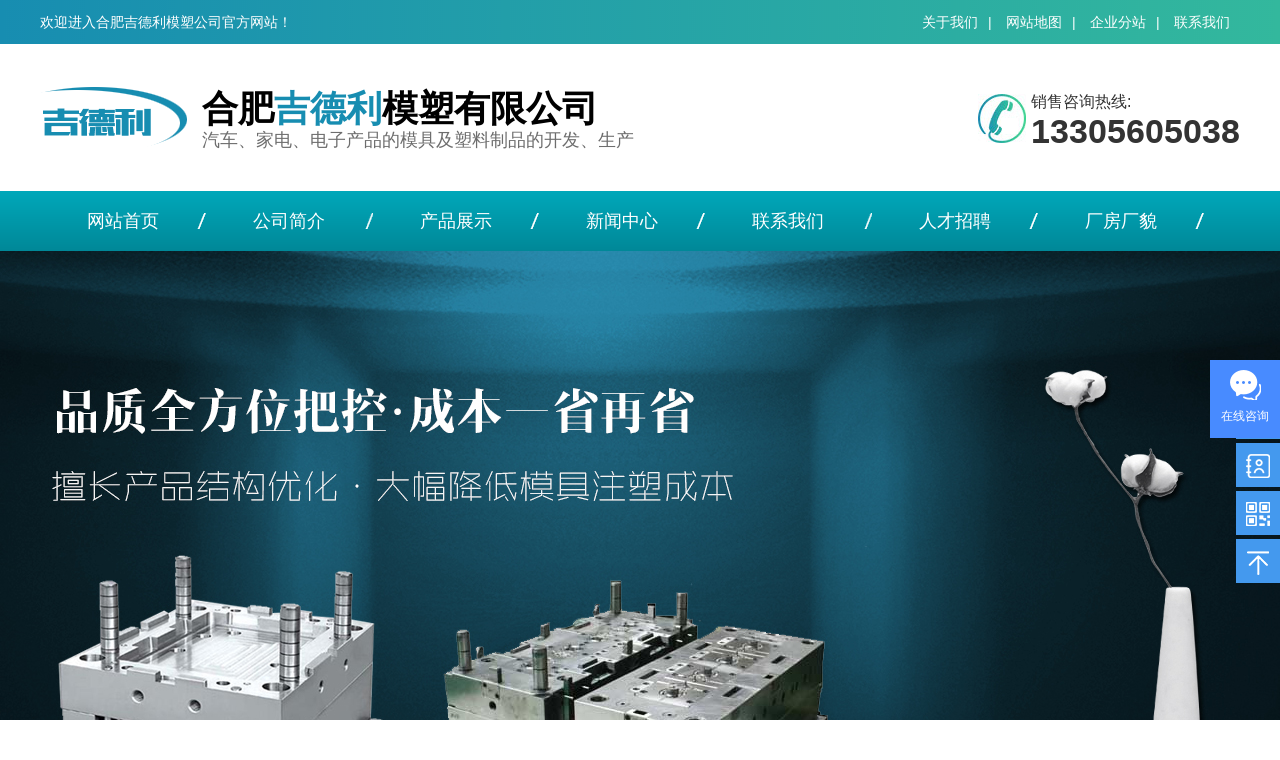

--- FILE ---
content_type: text/html; charset=utf-8
request_url: http://www.hfjdlms.com/pro/Huangshan/mjjg4.html
body_size: 10367
content:
<!DOCTYPE html>
<html>
<head>
<meta charset="UTF-8">
<meta name="viewport" content="width=device-width, initial-scale=1.0, maximum-scale=1.0">
<meta http-equiv="X-UA-Compatible" content="IE=edge,chrome=1">
<meta name="renderer" content="webkit">
<meta name="author" content="ahxwkj.com"/>
<meta name="baidu-site-verification" content="codeva-bSdcogxSkw" /><meta name="keywords" content="黄山模具制作,黄山模具制作公司,黄山模具制作厂,黄山模具制作厂家">
<meta name="description" content="模具制作模内镶件注塑成型装饰技术即IMD（In-MoldDecoration）,IMD是国际风行的表面装饰技术。主要用于家电产品的装饰及功能控制面板、汽车仪表盘、空调面板、手机外壳/镜片、洗衣机、冰箱等应用非常广泛。原理IMD就是将已印刷成型好的装饰片材放入注塑模内，然后将树胶注射在成型片材的背面，使树脂与片材接合成一体固化成型的技术。IMD是在注射成型的同时进行镶件加饰的技术，产品是和装饰承印材&hellip;">
<title>黄山模具制作_黄山模具制作公司_黄山模具制作厂-合肥吉德利模塑公司</title>
<link rel="stylesheet" type="text/css" href="/public/index/js/layui/css/layui.css"/>
<link rel="stylesheet" type="text/css" href="/public/index/css/iconfont.css" />
<!-- <link rel="stylesheet" type="text/css" href="/public/index/js/layui/css/pintuer.css"/> -->
<link rel="stylesheet" type="text/css" href="/public/index/css/swiper.min.css"/>
<link rel="stylesheet" type="text/css" href="/public/index/css/basic.css" />
<link rel="stylesheet" type="text/css" href="/public/index/js/wow/animate.min.css">
<link rel="stylesheet" type="text/css" href="/public/index/css/layout.css"/>
<script src="/public/index/js/jquery.js"></script>
<script src="/public/index/js/iphone.js"></script>
</head>
<body>
<!--头部-->
<div id="header" class="layui-clear">
    <!--top-->
    <div class="top layui-hide-xs">
        <div class="layui-container">
            <div class="float-left">欢迎进入合肥吉德利模塑公司官方网站！</div>
            <div class="top-right float-right">
                <a href="/singlepage/Huangshan/about.html" title="" rel="nofollow">关于我们</a>|
                <a href="/sitemap/Huangshan.html" title="">网站地图</a>|
                <a href="/otherweb.html" title="">企业分站</a>|
                <a href="/singlepage/Huangshan/contact.html" title="">联系我们</a>
            </div>
        </div>
    </div>
    <!--logobox-->
    <div class="logobox layui-clear">
        <div class="layui-container layui-row">
        <div class="logo layui-col-lg7 layui-col-xs12">
            <div class="logoRi">
                <a href="/" title="合肥吉德利模塑公司"><img src="/public/index/images/logo.png" alt="合肥吉德利模塑公司" class="float-left" /></a>
                <div class="media-body layui-hide-xs">
                    <strong>合肥<em>吉德利</em>模塑有限公司</strong>
                    <p>汽车、家电、电子产品的模具及塑料制品的开发、生产</p>
                </div>
            </div>
            <div class="head-icon"><span></span></div>
        </div>
        <div class="logoright float-right layui-hide-xs">
            <img src="/public/index/images/tel3.jpg" alt="" class="float-left">
            <div class="media-body">
                <p>销售咨询热线:</p>
                <strong>13305605038 </strong>
           </div>
        </div>
        </div>
    </div>
    <div id="nav" class="navbar">
        <div class="layui-container navbar-nav">
            <ul>
                <li class="first hidden-l"><a href="/index/Huangshan.html"  target="_self">网站首页</a></li><li><a href="/singlepage/Huangshan/about.html"  target="_self">公司简介</a><div class="submenu hidden-l"><ol><li><a href="/singlepage/Huangshan/qywh.html"  target="_self">企业文化</a></li><li><a href="/singlepage/Huangshan/qyln.html"  target="_self">企业理念</a></li><li><a href="/singlepage/Huangshan/zzjg.html"  target="_self">组织架构</a></li><li><a href="/photo/Huangshan/cfmm.html"  target="_self">厂房面貌</a></li></ol></div></li><li><a href="/product/Huangshan.html"  target="_self">产品展示</a><div class="submenu hidden-l"><ol><li><a href="/product/Huangshan/zssc.html"  target="_self">注塑生产</a></li><li><a href="/product/Huangshan/mjzz.html"  target="_self">模具制造</a></li><li><a href="/product/Huangshan/mjzsjg.html"  target="_self">模具注塑加工</a></li><li><a href="/product/Huangshan/slmjzsjg.html"  target="_self">塑料模具注塑加工</a></li><li><a href="/product/Huangshan/slzpjg.html"  target="_self">塑料制品加工</a></li><li><a href="/product/Huangshan/slmjjg.html"  target="_self">塑料模具加工</a></li><li><a href="/product/Huangshan/slmjdz.html"  target="_self">塑料模具定做</a></li><li><a href="/product/Huangshan/zsmj.html"  target="_self">注塑模具</a></li><li><a href="/product/Huangshan/zsmjjg.html"  target="_self">注塑模具加工</a></li><li><a href="/product/Huangshan/zsmjzz.html"  target="_self">注塑模具制作</a></li><li><a href="/product/Huangshan/jszsmj.html"  target="_self">金属注塑模具</a></li></ol></div></li><li><a href="/article/Huangshan.html"  target="_self">新闻中心</a><div class="submenu hidden-l"><ol><li><a href="/article/Huangshan/gsxw.html"  target="_self">公司新闻</a></li><li><a href="/article/Huangshan/hyzx.html"  target="_self">行业资讯</a></li><li><a href="/article/Huangshan/cjwd.html"  target="_self">常见问答</a></li></ol></div></li><li><a href="/singlepage/Huangshan/contact.html"  target="_self">联系我们</a></li><li><a href="/singlepage/Huangshan/rczp.html"  target="_self">人才招聘</a></li><li><a href="/photo/Huangshan/cfmm.html"  target="_self">厂房厂貌</a></li>            </ul>
        </div>
    </div>
</div>
<!--banner-->
<div class="swiper-container">
    <div class="swiper-wrapper">
                    <div class="swiper-slide" style="background-image:url(/uploads/attach/20201217/5fdb2df3ec38b.jpg);"></div>
                    <div class="swiper-slide" style="background-image:url(/uploads/attach/20201217/5fdb2de0d6b6f.jpg);"></div>
                    <div class="swiper-slide" style="background-image:url(/uploads/attach/20201217/5fdb2e9a59601.jpg);"></div>
            </div>
    <div class="swiper-pagination"></div>
    <!--左右箭头
    <div class="swiper-button-prev"></div>
    <div class="swiper-button-next"></div>
    -->
</div>

<link rel="stylesheet" type="text/css" href="/public/index/css/neiye.css">
<!--mainWrap-->
<div class="mainWrap layui-container mt60 layui-clear">
    <div class="main-left">
        <div class="left-category">
    <div class="mainLeft-Title">栏目导航</div>
    <ul>
        <li><a href="/product/Huangshan/zssc.html">黄山注塑生产</a></li><li><a href="/product/Huangshan/mjzz.html">黄山模具制造</a></li><li><a href="/product/Huangshan/mjzsjg.html">黄山模具注塑加工</a></li><li><a href="/product/Huangshan/slmjzsjg.html">黄山塑料模具注塑加工</a></li><li><a href="/product/Huangshan/slzpjg.html">黄山塑料制品加工</a></li><li><a href="/product/Huangshan/slmjjg.html">黄山塑料模具加工</a></li><li><a href="/product/Huangshan/slmjdz.html">黄山塑料模具定做</a></li><li><a href="/product/Huangshan/zsmj.html">黄山注塑模具</a></li><li><a href="/product/Huangshan/zsmjjg.html">黄山注塑模具加工</a></li><li><a href="/product/Huangshan/zsmjzz.html">黄山注塑模具制作</a></li><li><a href="/product/Huangshan/jszsmj.html">黄山金属注塑模具</a></li>    </ul>
</div>

        <div class="left-news mt20 layui-hide-xs">
    <div class="mainLeft-Title">最新新闻</div>
    <ul>
                <li class="text-more layui-icon layui-icon-right"><a href="/art/Huangshan/hyzx331.html">黄山汽车零部件塑料模具注塑加工：耐高温材质选型 + 工艺要求</a></li>
                <li class="text-more layui-icon layui-icon-right"><a href="/art/Huangshan/hyzx330.html">黄山电子配件塑料模具注塑加工案例：精度达标，适配小型元器件</a></li>
                <li class="text-more layui-icon layui-icon-right"><a href="/art/Huangshan/hyzx329.html">黄山塑料模具注塑加工 vs 其他工艺：差异对比，选对才高效</a></li>
                <li class="text-more layui-icon layui-icon-right"><a href="/art/Huangshan/hyzx328.html">黄山为什么选塑料模具注塑加工？4 大关键优势，适配批量生产</a></li>
                <li class="text-more layui-icon layui-icon-right"><a href="/art/Huangshan/hyzx327.html">黄山塑料模具注塑加工有哪些步骤？标准化流程详解，避免返工</a></li>
                <li class="text-more layui-icon layui-icon-right"><a href="/art/Huangshan/hyzx326.html">黄山塑料模具注塑加工原理：3 分钟搞懂原料到成品的全过程</a></li>
            </ul>
</div>

        <div class="left-contact mt20 layui-hide-xs">
    <div class="mainLeft-Title">联系我们</div>
    <ul>
        <li><span><i class="layui-icon">&#xe7ae;</i></span>邮编：238000</li>
        <li><span><i class="layui-icon">&#xe63b;</i>电话：13305605038 </li>
        <li><span><i class="layui-icon">&#xe715;</i></span>地址：安徽省合肥经开区桃花工业园拓展区工投立恒工业广场标准化厂房B-13栋</li>
    </ul>
</div>

    </div>
    <div class="main-right">
        <div class="nav-position">
            <a href="/index.html" class="icon-home"> 首页</a>/<a href="/product/Huangshan.html">黄山产品展示</a>/<a href="/product/Huangshan/mjzz.html">黄山模具制造</a>        </div>
        <div class="right-proContent">
            <div class="proContent-imgBox mt20 layui-clear">
                <div class="layui-row layui-col-space10">
                    <div class="imgBox-banner layui-col-lg6 layui-col-xs12">
                        <div id="showbox">
                                                        <img src="/uploads/attach/20201215/5fd82070076f6.jpg" width="270" height="180" />
                                                    </div>
                                            </div>
                    <div class="layui-col-lg6 layui-col-xs12 imgBox-rightTxt">
                        <ul>
                            <h2><b>模具制作</b></h2>
                            <li><b>产品分类：</b>模具制造</li>
                            <li><b>产品规格：</b></li>
                            <li><b>产品价格：</b>0.00元</li>
                            <li><b>订购热线：</b>13305605038 </li>
                        </ul>
                        <!-- Baidu Button BEGIN -->
                        <div class="bdsharebuttonbox mt20"><a href="#" class="bds_more" data-cmd="more"></a><a href="#"
                                class="bds_qzone" data-cmd="qzone" title="分享到QQ空间"></a><a href="#" class="bds_tsina"
                                data-cmd="tsina" title="分享到新浪微博"></a><a href="#" class="bds_tqq" data-cmd="tqq"
                                title="分享到腾讯微博"></a><a href="#" class="bds_renren" data-cmd="renren"
                                title="分享到人人网"></a><a href="#" class="bds_weixin" data-cmd="weixin" title="分享到微信"></a>
                            <script>window._bd_share_config = { "common": { "bdSnsKey": {}, "bdText": "", "bdMini": "2", "bdMiniList": false, "bdPic": "", "bdStyle": "0", "bdSize": "32" }, "share": {} };with(document)0[(getElementsByTagName('head')[0] || body).appendChild(createElement('script')).src = 'http://bdimg.share.baidu.com/static/api/js/share.js?v=89860593.js?cdnversion=' + ~(-new Date() / 36e5)]; 
                            </script>
                        </div>
                                            </div>
                </div>
            </div>
            <p></p>
            <div class="proContent-wrap mt20">
                <div class="t1">产品说明</div>
                <div><p style="text-align: center;"><img src="/uploads/attach/20201215/5fd82070076f6.jpg" title="模具制作"/></p><p style="text-indent:2em;"><a href="/" target="_self">模具制作</a>模内镶件注塑成型装饰技术即IMD（In-Mold Decoration）,IMD是国际风行的表面装饰技术。主要用于家电产品的装饰及功能控制面板、汽车仪表盘、空调面板、手机外壳/镜片、洗衣机、冰箱等应用非常广泛。</p><h2><strong>原理</strong></h2><p style="text-indent:2em;">IMD就是将已印刷成型好的装饰片材放入注塑模内，然后将树胶注射在成型片材的背面，使树脂与片材接合成一体固化成型的技术。IMD是在注射成型的同时进行镶件加饰的技术，产品是和装饰承印材覆合成为一体，对立体状的成形品全体可进行加饰印刷，使产品达到装饰性与功能性于一身的效果。</p><p style="text-indent: 2em;">IMD实际上就是将印刷好的薄膜经过成型冲切后，镶嵌在注塑模腔内然后合模注塑而制作的产品。它是融印刷、成型、制模、注塑工艺技术为一体，会塑料片材、油墨、塑料树脂的综合运用。注塑树脂在薄膜的背面与油墨层相结合，面板图文、标识置于薄膜与注塑成型的树脂之间，图文、标识不会因摩擦或时间关系而磨损。</p></div>
                <div class="fenye-cont mt20">
                                        <span>上一篇：<a
                            href="/pro/Huangshan/mjjg5.html">模具设计</a></span>
                                        <span>下一篇：<a
                            href="/pro/Huangshan/zsjg3.html">塑料注塑加工</a></span>
                                    </div>
            </div>
            <div class="biaoqian mt20">
                <b>标签：</b>
                            </div>
            <div class="proContent-wrap mt20">
                <div class="t1">相关文章</div>
                <div class="textInfo">
                    <ul>
                                                <li class="text-more layui-icon layui-icon-right"><a
                                href="/art/Huangshan/gsxw2.html">如何做好模具的日常保养！！！</a>
                        </li>
                                                <li class="text-more layui-icon layui-icon-right"><a
                                href="/art/Huangshan/cjwd32.html">为什么模具加工时材料出现弯曲</a>
                        </li>
                                                <li class="text-more layui-icon layui-icon-right"><a
                                href="/art/Huangshan/cjwd33.html">注塑模具的简单介绍</a>
                        </li>
                                                <li class="text-more layui-icon layui-icon-right"><a
                                href="/art/Huangshan/hyzx188.html">塑胶模具制作流程</a>
                        </li>
                                                <li class="text-more layui-icon layui-icon-right"><a
                                href="/art/Huangshan/hyzx262.html">模具制作行业的未来发展方向是什么？</a>
                        </li>
                                            </ul>
                </div>
            </div>
            <div class="proContent-wrap mt20">
                <div class="t1">相关产品</div>
                <div class="main-proList layui-clear">
                    <ul class="layui-row layui-col-space15">
                                                <li class="layui-col-lg3 layui-col-xs6">
                            <a
                                href="/pro/Huangshan/zsmjzz27.html">
                                <div class="imgBox"><img src="/uploads/attach/20201215/5fd820589bca4.jpg" alt=""></div>
                                <h3>注塑模具制作</h3>
                            </a>
                        </li>
                                            </ul>
                </div>
            </div>
                       <!--  <div class="proContent-wrap mt20">
                <div class="t1">地区产品</div>
                <div class="diqu">
                    <ul>
                                                <li class="layui-icon layui-icon-right"><a
                                href="/product/Chizhou.html">池州</a></li>
                                                <li class="layui-icon layui-icon-right"><a
                                href="/product/Huangshan.html">黄山</a></li>
                                                <li class="layui-icon layui-icon-right"><a
                                href="/product/Xuancheng.html">宣城</a></li>
                                                <li class="layui-icon layui-icon-right"><a
                                href="/product/Chaohu.html">巢湖</a></li>
                                                <li class="layui-icon layui-icon-right"><a
                                href="/product/Luan.html">六安</a></li>
                                                <li class="layui-icon layui-icon-right"><a
                                href="/product/Jiangsu.html">淮南</a></li>
                                                <li class="layui-icon layui-icon-right"><a
                                href="/product/Tongling.html">铜陵</a></li>
                                                <li class="layui-icon layui-icon-right"><a
                                href="/product/Wuhu.html">芜湖</a></li>
                                                <li class="layui-icon layui-icon-right"><a
                                href="/product/Chuzhou.html">滁州</a></li>
                                                <li class="layui-icon layui-icon-right"><a
                                href="/product/Anhui.html">安徽</a></li>
                                            </ul>
                </div>
            </div> -->
        </div>
    </div>
</div>
<div class="mt20"></div>
<script>
    //在线留言
</script>
<script src="/public/index/js/common2.js"></script>
<script src="/public/index/js/jquery.imagezoom.min.js"></script>
<script type="text/javascript">
    $(document).ready(function () {
        var showproduct = {
            "boxid": "showbox",
            "sumid": "showsum",
            "boxw": 430,//宽度,该版本中请把宽高填写成一样
            "boxh": 400,//高度,该版本中请把宽高填写成一样
            "sumw": 60,//列表每个宽度,该版本中请把宽高填写成一样
            "sumh": 60,//列表每个高度,该版本中请把宽高填写成一样
            "sumi": 7,//列表间隔
            "sums": 5,//列表显示个数
            "sumsel": "sel",
            "sumborder": 1,//列表边框，没有边框填写0，边框在css中修改
            "lastid": "showlast",
            "nextid": "shownext"
        };//参数定义      
        $.ljsGlasses.pcGlasses(showproduct);//方法调用，务必在加载完后执行
    });
</script>



<!-- footer -->
<div id="footer" class="mt10">
    <div class="foot layui-hide-xs">
        <div class="layui-container">
            <dl class="f-nav">
                <dt>底部导航</dt>
                <dd><a href="/">网站首页</a></dd><dd><a href="/singlepage/Huangshan/about.html">公司简介</a></dd>
                <dd><a href="/product/Huangshan.html">产品展示</a></dd><dd><a href="/article/Huangshan.html">新闻中心</a></dd>
                <dd><a href="/singlepage/Huangshan/contact.html">联系我们</a></dd><dd><a href="/guestbook/city/Huangshan.html">在线留言</a></dd>
            </dl>
            <dl>
                <dt>联系我们</dt>
                <dd>
                    <div class="footTel"><img src="/public/index/images/tel2.png" alt="">13305605038 </div>
                </dd>
                <dd>网站地址：www.hfjdlms.com</dd>
                <dd>公司地址：安徽省合肥经开区桃花工业园拓展区工投立恒工业广场标准化厂房B-13栋</dd>
            </dl>
            <dl class="float-right">
                <dt>关注我们</dt>
                <dd><img src="/uploads/attach/20201216/5fd95b40e59ba.jpg" width="108" height="108"></dd>
            </dl>
        </div>
    </div>
    <div class="copyright text-center">
        <div class="layui-container">
            <p>友情链接： 
                                    <a href="https://www.ahwslawyer.com/" target="_blank">律师事务所</a>
                                    <a href="http://www.sayok666.com/" target="_blank">保温密闭门</a>
                                    <a href="http://www.ahydtl.com/" target="_blank">合肥环氧地坪</a>
                                    <a href="http://www.ahptsyy.com/" target="_blank">安徽葡萄糖酸钠</a>
                                    <a href="http://www.lxfjjshs.com/" target="_blank">机械设备回收利用</a>
                                    <a href="http://www.hfhello.com/" target="_blank">合肥地板漆</a>
                                    <a href="http://www.hncable.com/" target="_blank">电力电缆厂家</a>
                                    <a href="http://www.xhwfb.com/" target="_blank">高压泵</a>
                                    <a href="http://www.wwhcwood.com/" target="_blank">电缆盘</a>
                                    <a href="https://www.ahztmx.com/" target="_blank">安徽合肥沙盘模型</a>
                                    <a href="http://www.ahdyjx.com/" target="_blank">小型成套碾米机</a>
                                    <a href="http://www.hftongyi.cn/" target="_blank">预制化粪池施工</a>
                                    <a href="http://www.ustcsw.com/" target="_blank">无人船水质监测</a>
                                    <a href="http://www.ahhdgy.com/" target="_blank">波纹管</a>
                                    <a href="http://www.ahsxjckj.com/" target="_blank">脚手架配件</a>
                                    <a href="http://www.chfhml.com/" target="_blank">安徽船用锚链厂</a>
                                    <a href="http://www.hfzdhg.com/" target="_blank">合肥化工原料</a>
                                    <a href="http://www.ljyhcs.com/" target="_blank">工商注册价格</a>
                                    <a href="http://www.hfhtcs.com/" target="_blank">全自动超声波清洗机</a>
                                    <a href="http://www.wtysc.com/" target="_blank">家谱印刷</a>
                            </p>
            <p class="text-center">
                主营城市：
                <span class="layui-breadcrumb" lay-separator=" | ">
                                            <a href="/index/Chizhou.html">池州</a>&nbsp;&nbsp;
                                            <a href="/index/Huangshan.html">黄山</a>&nbsp;&nbsp;
                                            <a href="/index/Xuancheng.html">宣城</a>&nbsp;&nbsp;
                                            <a href="/index/Chaohu.html">巢湖</a>&nbsp;&nbsp;
                                            <a href="/index/Luan.html">六安</a>&nbsp;&nbsp;
                                            <a href="/index/Jiangsu.html">淮南</a>&nbsp;&nbsp;
                                            <a href="/index/Tongling.html">铜陵</a>&nbsp;&nbsp;
                                            <a href="/index/Wuhu.html">芜湖</a>&nbsp;&nbsp;
                                            <a href="/index/Chuzhou.html">滁州</a>&nbsp;&nbsp;
                                            <a href="/index/Anhui.html">安徽</a>&nbsp;&nbsp;
                                    </span>
            </p>
            <p>版权所有&nbsp;合肥吉德利模塑公司 |&nbsp;<a target="_black" href="/uploads/attach/20201216/5fd95b4571b45.jpg">营业执照</a>&nbsp;| 技术支持：<a target="_black" href="http://www.ahxwkj.com/">希望科技</a>&nbsp;|&nbsp;<a target="_black" href="https://beian.miit.gov.cn">皖ICP备2021000242号-1</a>&nbsp;|&nbsp;<img src="/uploads/attach/20210312/604ac5a26ee29.png"/><a href="http://www.beian.gov.cn/portal/registerSystemInfo?recordcode=34010202601667" target="_blank">皖公网安备 34010202601667号</a></p><div></div><p></p>                <div class="layui-container text-center">
	<!--广告法免责声明-->
	<script src="http://www.ahxwkj.com/Public/Home/js/footer.js"></script>
	<!--站长统计-->

  <!-- Matomo -->
  <script type="text/javascript">
    var _paq = window._paq = window._paq || [];
    /* tracker methods like "setCustomDimension" should be called before "trackPageView" */
    _paq.push(["trackPageView"]);
    _paq.push(["enableLinkTracking"]);
    (function() {
      var u="//tongji.ahxwkj.com/";
      _paq.push(["setTrackerUrl", u+"matomo.php"]);
      _paq.push(["setSiteId", "105"]);
      var d=document, g=d.createElement("script"), s=d.getElementsByTagName("script")[0];
      g.type="text/javascript"; g.async=true; g.src=u+"matomo.js"; s.parentNode.insertBefore(g,s);
    })();
  <!-- End Matomo Code -->
  </script>

<!--希望客服-->
<script src="http://xunpan.ahxwkj.com/assets/layer/cgwl_1.js?v=1634518156"></script>
<script type="text/javascript" src="https://v1.cnzz.com/z.js?id=1281375954"></script>	
</div>
<!--美恰客服-->

                    </div>
    </div>
</div>

<!--footer-tools-->
<div class="footer-tools layui-hide-lg layui-show-xs-block">
    <ul>
        <li><a href="/" title=""><img src="/public/index/images/f_01.png"><p>返回首页</p></a></li>
        <li><a href="tel:13305605038 " title=""><img src="/public/index/images/f_04.png"><p>一键拨号</p></a></li>
        <li><a href="https://router.map.qq.com/short?l=f17d1bf1182165284b7fef3241e9fe12" title=""><img src="/public/index/images/f_02.png"><p>一键导航</p></a></li>
        <li><a href="/guestbook/city/Huangshan.html" title=""><img src="/public/index/images/f_03.png"><p>在线留言</p></a></li>
    </ul>
</div>
<!-- 让IE8/9支持媒体查询，从而兼容栅格 -->
<!--[if lt IE 9]>
  <script src="https://cdn.staticfile.org/html5shiv/r29/html5.min.js"></script>
  <script src="https://cdn.staticfile.org/respond.js/1.4.2/respond.min.js"></script>
<![endif]-->
<script src="/public/index/js/layui/layui.js"></script>
<script src="/public/index/js/swiper.min.js"></script>
<script src="/public/index/js/jquery.SuperSlide.2.1.1.js"></script>
<script src="/public/index/js/common.js"></script>
<script src="/public/index/js/wow/wow.min.js"></script>
<script src="/public/index/js/jquery.imagezoom.min.js"></script>
<!--百度和360推送代码-->
<script src="https://jspassport.ssl.qhimg.com/11.0.1.js?d182b3f28525f2db83acfaaf6e696dba" id="sozz"></script><script>// 百度搜索自动提交代码(function(){var bp = document.createElement('script');bp.src = '//push.zhanzhang.baidu.com/push.js';var s = document.getElementsByTagName("script")[0]; s.parentNode.insertBefore(bp, s);})();</script></body>
</html>
<!--后台客服设置是否开启-->
    <!--qq-->
    <link rel="stylesheet" type="text/css" href="/public/index/css/right.css">
    <script type="text/javascript" src="/public/index/js/right.js"></script>
    <style>
        .kefu-left {background:#4499EE;}
        /* 风格1 */
        .kefu-backtop a {background:#4499EE;}
        /* 风格2 */
        .suspension .a {background-color:#4499EE;}
        .suspension .a.active,
        .suspension .a:hover {background:#4499EE;}
    </style>
        <!-- 悬浮链接2-->
    <div class="suspension layui-hide-xs">
        <div class="suspension-box">
            <a href="#" class="a a-service"><i class="i"></i></a>
            <a href="javascript:;" class="a a-service-phone "><i class="i"></i></a>
            <a href="javascript:;" class="a a-qrcode"><i class="i"></i></a>
            <a href="javascript:;" class="a a-top" style="display: block;"><i class="i"></i></a>
            <div class="d d-service" style="display: none;">
                <i class="arrow"></i>
                <div class="inner-box">
                                        <div class="d-service-item layui-clear">
                        <a href="tencent://message/?uin=458132626&Site=www.hfjdlms.com&Menu=yes" class="layui-clear"
                            title="458132626" rel="nofollow"><span class="circle"><i class="i-qq"></i></span>
                            <h3>客服</h3>
                        </a>
                    </div>
                                    </div>
            </div>
            <div class="d d-service-phone" style="display: none;">
                <i class="arrow"></i>
                <div class="inner-box">
                    <div class="d-service-item layui-clear">
                        <p>联系人：刘经理 </p>
                        <p>固话：0551-63752372</p>
                        <p>手机：13305605038 </p>
                    </div>
                </div>
            </div>
            <div class="d d-qrcode" style="display: none;">
                <i class="arrow"></i>
                <div class="inner-box">
                    <div class="qrcode-img"><img src="/uploads/attach/20201216/5fd95b40e59ba.jpg" width="120" height="120"
                            alt=""></div>
                    <p>微信公众号</p>
                </div>
            </div>
        </div>
    </div>
    
<!--在线客服-->
<!--在线客服问答-->
<style>
    .chat1 {
        position: fixed;
        bottom: 0;
        right: 60px;
        z-index: 9999999;
        padding: 0 20px;
        height: 40px;
        background: #007AFF;
        color: #fff;
        text-align: center;
        line-height: 40px;
        font-size: 17px;
        width: 180px;
        cursor: pointer;
    }

    .chat1 i {
        font-size: 24px;
        margin-right: 10px;
    }

    .chat2 {
        position: fixed;
        bottom: 0;
        right: 60px;
        z-index: 9999999;
        box-shadow: rgba(0, 0, 0, 0.16) 0 5px 40px;
        width: 330px;
        height: 480px;
        border-radius: 8px;
        background: #fff;
        display: none;
    }

    .chat2-title {
        display: flex;
        justify-content: space-between;
        align-items: center;
        background: #007AFF;
        height: 60px;
        line-height: 60px;
        border-radius: 8px 8px 0 0;
        padding: 0 15px;
        color: #fff;
    }

    .chat2-title .avatar {
        display: flex;
        align-items: center;
    }

    .chat2-title .avatar p {
        font-size: 18px;
        margin-left: 10px;
    }

    .chat2-title .avatar img {
        width: 40px;
        height: 40px;
        border-radius: 100%;
    }

    .chat2-text {
        height: 290px;
        overflow-y: auto;
        padding: 15px;
        position: relative;
    }

    .chatText-left {
        margin: 5px 0;
    }

    .chat2-text p {
        color: #999;
    }

    .chat2-text .chatText-desc {
        border: 1px solid #e1e1e1;
        border-radius: 3px;
        padding: 10px;
        font-size: 13px;
        line-height: 1.2;
        display: inline-block;
    }

    .chatText-right {
        margin: 5px 0;
        text-align: right;
    }

    .chat-textarea {
        border-top: 1px solid #e1e1e1;
    }

    .chat-textarea textarea {
        border: none;
        width: 100%;
        padding: 5px;
        height: 50px;
        color: #888;
        font-family: "宋体";
        box-sizing: border-box;
    }

    .chat-click {
        float: right;
        cursor: pointer;
    }

    .chat-click span {
        width: 62px;
        height: 32px;
        background: #007AFF;
        color: #fff;
        text-align: center;
        line-height: 32px;
        display: block;
        border-radius: 4px;
        margin: 0 10px 10px 0;
    }

    .chatText-right .chatText-desc {
        background: #007AFF;
        color: #fff;
        border: 1px solid #007AFF;
    }

    @media only screen and (min-width: 320px) and (max-width: 640px){
        .chat1{right:10px;width:24px;height:24px;bottom:1.15rem;border-radius:100%;padding:5px;line-height: 26px;}
        .chat2{width:100%;height:100vh;right:0;border-radius: 0;}
        .chat-textarea textarea{height: 120px}
}
</style>
<script>
    //在线悬浮框
    $(".chat1").click(function () {
        $(".chat2").slideDown(100);
        $(".chat1").hide();
    });
    $(".chat2 .chat2-down").click(function () {
        $(".chat2").slideUp(100);
        $(".chat1").show(100);
    });
    //调取所有的聊天记录
    $(document).ready(function () {
        getMsgNum();
    });
    //请求指定的接口，获取当前用户的所有聊天记录
    function getMsgNum() {
        $.ajax({
            url: "/api/msg/get_meassage.html",
            type: 'get',
            dataType: 'json',
            success: function (data) {
                var obj = data.data;
                //判断回调的数据是否为空，为空的，则data字段不存在，obj为undefined
                if (obj !== undefined) {
                    $.each(obj, function (name, value) {
                        //用户发送过的聊天内容
                        $('#message_list').append('<div class="chatText-right"><p>' + this.send_time + '</p><div class="chatText-desc">' + this.send_content + '</div></div>');
                        //客服回复的内容
                        if (this.reply_time != null && this.reply_content != null) {
                            $('#message_list').append('<div class="chatText-left"><p>' + this.reply_time + '</p><div class="chatText-desc">' + this.reply_content + '</div></div>');
                        }

                    });
                }
            }
        });
    }

    //回车触发点击事件，提交聊天记录
    $(document).keyup(function (event) {
        if (event.keyCode == 13) {
            sendcontent();
        }
    });
    //发送留言信息
    function sendcontent() {
        //获取发送的内容
        let send_content = $("#askContent").val().replace(/[\n\r]/g, '<br>');
        //发送内容不为空时执行发送请求
        if (send_content != "") {
            //生成随机数
            let num = parseInt(Math.random() * 1000);
            let sender = `user${num}`;
            //发送后清空输入框
            document.getElementById("askContent").value = "";
            $.ajax({
                url: "/api/msg/sendMessage.html",
                type: 'post',
                dataType: 'json',
                data: { "send_content": send_content, "sender": sender },
                success: function (data) {
                    //实时追加用户发送的每一条记录
                    $('#message_list').append('<div class="chatText-right"><p>' + data.data[0].send_time + '</p><div class="chatText-desc">' + data.data[0].send_content + '</div></div>');
                    //延迟回复指定的客服信息
                    let timeId = setTimeout(function () {
                        $('#message_list').append('<div class="chatText-left"><p>' + data.data[0].reply_time + '</p><div class="chatText-desc">' + data.data[0].reply_content + '</div></div>');
                    }, 5000);
                }
            });

        }
    }

    //时间戳转化成具体的日期2020-08-12 09:15:00
    function timestampToTime(timestamp) {
        var date = new Date();//时间戳为10位需*1000，时间戳为13位的话不需乘1000
        var Y = date.getFullYear() + '-';
        var M = (date.getMonth() + 1 < 10 ? '0' + (date.getMonth() + 1) : date.getMonth() + 1) + '-';
        var D = (date.getDate() < 10 ? '0' + date.getDate() : date.getDate()) + ' ';
        var h = (date.getHours() < 10 ? '0' + date.getHours() : date.getHours()) + ':';
        var m = (date.getMinutes() < 10 ? '0' + date.getMinutes() : date.getMinutes()) + ':';
        var s = (date.getSeconds() < 10 ? '0' + date.getSeconds() : date.getSeconds());
        strDate = Y + M + D + h + m + s;
        return strDate;
    }
</script>


--- FILE ---
content_type: text/css
request_url: http://www.hfjdlms.com/public/index/css/basic.css
body_size: 2705
content:
/*不自适应的时候增加的代码-start*/
html{width:100%;overflow-x:hidden;-webkit-text-size-adjust:100%; /*禁用Webkit内核浏览器的文字大小调整功能，默认是auto；*/
	-ms-text-size-adjust:100%; /*禁用IE内核浏览器的文字大小调整功能，默认是auto；*/
	font-family: sans-serif; /* 1 */}
*{word-wrap: break-word; word-break:break-all;margin:0;padding:0;}
ul,ol,dl{list-style-type:none}
a,area{outline:none; blur:expression(this.onFocus=this.blur())}
a{text-decoration:none; color:#333;}
a:focus{outline:none}
a:hover,a:active{outline:none; color:#f85601; text-decoration:none;}
img{border:none;vertical-align:middle;}
.bordernone{border:none !important;}
.clearfix{*zoom:1;} 
.clearfix:before,.clearfix:after{display:table; line-height:0; content:"";} 
.clearfix:after{clear:both;}
/*不自适应的时候增加的代码-end*/
body{line-height:2;font-size:14px !important;}
.mt10{margin-top:10px;}
.mt15{margin-top:15px;}
.mt20{margin-top:20px;}
.mt25{margin-top:25px;}
.mt30{margin-top:30px;}
.mt40{margin-top:40px;}
.mt50{margin-top:50px;}
.mt60{margin-top:60px;}
.mt70{margin-top:70px;}
.mt80{margin-top:80px;}
.mb10{margin-bottom:10px;}
.mb15{margin-bottom:15px;}
.mb20{margin-bottom:20px;}
.mb25{margin-bottom:25px;}
.mb30{margin-bottom:30px;}
.mb40{margin-bottom:40px;}
.mb50{margin-bottom:50px;}
.mb60{margin-bottom:60px;}
.ml10{margin-left:10px;}
.ml15{margin-left:15px;}
.ml20{margin-left:20px;}
.ml25{margin-left:25px;}
.ml30{margin-left:30px;}
.mr10{margin-right:10px;}
.mr15{margin-right:15px;}
.mr20{margin-right:20px;}
.mr25{margin-right:25px;}
.mr30{margin-right:30px;}
.pt10{padding-top:10px;}
.pt20{padding-top:20px;}
.pt30{padding-top:30px;}
.pt40{padding-top:40px;}
.pt50{padding-top:50px;}
.pt60{padding-top:60px;}
.pb10{padding-bottom:10px;}
.pb20{padding-bottom:20px;}
.pb30{padding-bottom:30px;}
.pb40{padding-bottom:40px;}
.pb50{padding-bottom:50px;}
.pb60{padding-bottom:60px;}
.pl10{padding-left:10px;}
.pl20{padding-left:20px;}
.pl30{padding-left:30px;}
.pr10{padding-right:10px;}
.pr20{padding-right:20px;}
.pr30{padding-right:30px;}
.text-center{text-align:center;}
.float-left{float:left!important;}
.float-right{float:right!important}
.align-left{text-align:left;}
.align-right{text-align:right;}
.text-justify{text-align:justify;}
.text-lowercase{text-transform:lowercase;}
.text-uppercase{text-transform:uppercase;}
.text-capitalize{text-transform:capitalize;}
.text-nowrap{white-space:nowrap;}
.text-more{white-space:nowrap;overflow:hidden;text-overflow:ellipsis}
.display-none{display:none;}
.display-show{display:block;}
.invisible{visibility:hidden;}
.margin-center{margin-left:auto;margin-right:auto;}
.font-normal{font-style:normal;}
.font-bold{font-weight:bold;}
em{font-style:normal;}
.img-responsive{display:block;max-width:100%;height:auto}
.cur{cursor:pointer}
.media,.media-body{overflow:hidden;zoom:1}
.media,.media .media{margin-top:15px}
.media:first-child{margin-top:0}
.media-body{margin-top:3px}
.media strong{display:block}
.media p{margin:5px 0 0 0;text-align:justify;line-height:22px}
.media.media-y{text-align:center}
.media.media-x .media-body{margin:0}
.media.media-x .float-left{margin-right:10px}
.media.media-x .float-right{margin-left:10px}
.media.media-x strong{margin-bottom:5px}
.media-inline .media{display:inline-block;margin-right:15px;margin-top:0}
.media-inline .media:last-child{margin-right:0}
.inline-block{display: inline-block;}
.overflow-hidden{overflow:hidden;}
.border-box{box-sizing: border-box;}
.border-none{border:none;}
.img-rounded{border-radius:5px;-webkit-border-radius:5px;-ms-border-radius:5px;-o-border-radius:5px;-moz-border-radius:5px;}
.img-circle{border-radius: 100%;-webkit-border-radius:100%;-ms-border-radius:100%;-o-border-radius:100%;-moz-border-radius:100%;}
.border-radius5{border-radius: 5px;-webkit-border-radius:5px;-ms-border-radius:5px;-o-border-radius:5px;-moz-border-radius:5px;}
.border-radius30{border-radius: 30px;-webkit-border-radius:30px;-ms-border-radius:30px;-o-border-radius:30px;-moz-border-radius:30px;}
.flex{display:flex;}
.flex-wrap{flex-wrap:wrap;}
.justift-center{justify-content:center;}
.space-between{justify-content:space-between;}
.space-around{justify-content:space-around;}
.alignItem-center{align-items:center;}
.alignContent-center{align-content: center;}
.flex1{flex: 1;}
.flex0{flex-shrink: 0;}
.opacity1{opacity:1;filter:Alpha(opacity=100);}
.opacity-5{opacity:0.5;filter:Alpha(opacity=50);}
.box-shadow{-moz-box-shadow:2px 2px 10px #cecece;}
/*内页分页*/
.pagination{list-style:none;margin:0;padding:0;display:inline-block;vertical-align:bottom}.pagination li{display:inline-block;border:solid 1px #ddd;border-radius:4px}
.pagination a{color:#333;padding:8px 12px;line-height:18px;display:block;transition:all 1s cubic-bezier(0.175,0.885,0.32,1) 0s}
.pagination .disabled a:link,.pagination .disabled a:visited,.pagination .disabled a:hover{cursor:not-allowed;pointer-events:none;color:#ddd}
.pagination .active{pointer-events:none}
.pagination .active,.pagination a:hover{background:#f5f5f5;border-radius:4px;transition:all .3s cubic-bezier(0.175,0.885,0.32,1) 0s}
.pagination-group{border-right:solid 1px #ddd;border-radius:4px}
.pagination-group li{float:left;border-right:0;border-radius:0}
.pagination-group li:not(:first-child):not(:last-child){border-radius:0}
.pagination-group li:first-child{border-radius:4px 0 0 4px}
.pagination-group li:last-child{border-radius:0 4px 4px 0}
.pagination-group .active,.pagination-group a:hover{background:#f5f5f5;border-radius:0}
/*重写layui*/
.layui-breadcrumb a{color:inherit!important;}
.layui-col-space10{margin-top:0;margin-bottom:0;}
.layui-col-space15{margin-top:0;margin-bottom:0;}
.layui-col-space20{margin-top:0;margin-bottom:0;}
.layui-col-space30{margin-top:0;margin-bottom:0;}
.layui-col-space10>*{padding-top:0;padding-bottom:0;}
.layui-col-space15>*{padding-top:0;padding-bottom:0;}
.layui-col-space20>*{padding-top:0;padding-bottom:0;}
.layui-col-space30>*{padding-top:0;padding-bottom:0;}
/*****banner*****/
.swiper-container{margin:0 auto;position:relative;overflow:hidden;list-style:none;padding:0;z-index:1}
.swiper-container-vertical>.swiper-wrapper{-webkit-box-orient:vertical;-webkit-box-direction:normal;-webkit-flex-direction:column;-ms-flex-direction:column;flex-direction:column}
.swiper-wrapper{position:relative;width:100%;height:100%;z-index:1;display:-webkit-box;display:-webkit-flex;display:-ms-flexbox;display:flex;-webkit-transition-property:-webkit-transform;transition-property:-webkit-transform;-o-transition-property:transform;transition-property:transform;transition-property:transform,-webkit-transform;-webkit-box-sizing:content-box;box-sizing:content-box}
.swiper-slide{-webkit-flex-shrink:0;-ms-flex-negative:0;flex-shrink:0;width:100%;height:100%;position:relative;-webkit-transition-property:-webkit-transform;transition-property:-webkit-transform;-o-transition-property:transform;transition-property:transform;transition-property:transform,-webkit-transform}
.swiper-button-next.swiper-button-disabled,.swiper-button-prev.swiper-button-disabled{opacity:.35;cursor:auto;pointer-events:none}
.swiper-pagination{position:absolute;text-align:center;-webkit-transition:.3s opacity;-o-transition:.3s opacity;transition:.3s opacity;-webkit-transform:translate3d(0,0,0);transform:translate3d(0,0,0);z-index:10}
.swiper-container-horizontal>.swiper-pagination-bullets,.swiper-pagination-custom,.swiper-pagination-fraction{bottom:10px;left:0;width:100%}
.swiper-pagination-bullets-dynamic .swiper-pagination-bullet{-webkit-transform:scale(.33);-ms-transform:scale(.33);transform:scale(.33);position:relative}
.swiper-pagination-bullets-dynamic .swiper-pagination-bullet-active{-webkit-transform:scale(1);-ms-transform:scale(1);transform:scale(1)}
.swiper-container-horizontal>.swiper-pagination-bullets .swiper-pagination-bullet{margin:0 4px;cursor:pointer}
.swiper-button-next,.swiper-button-prev{position:absolute;top:50%;width:65px;height:65px;margin-top:-22px;z-index:10;cursor:pointer;background-size:65px 65px;background-position:center;background-repeat:no-repeat}
/**左右箭头的时候加上**/
/*.swiper-button-prev,.swiper-container-rtl .swiper-button-next{background-image:url(../images/icon2.png);left:10px;right:auto}
.swiper-button-next,.swiper-container-rtl .swiper-button-prev{background-image:url(../images/icon2.png);right:10px;left:auto}*/
.swiper-pagination-bullet{width:.18rem;height:.18rem;display:inline-block;border-radius:100%;background:#fff;}
.swiper-pagination-bullet-active{opacity:1;background:#f85601;}


--- FILE ---
content_type: text/css
request_url: http://www.hfjdlms.com/public/index/css/layout.css
body_size: 3906
content:
/*top*/
.top{height:44px;line-height:44px;color:#fff;background-image:linear-gradient(to right,#178db1,#33b89d);}
.top .top-right a{padding:0 10px;transition:all .3s;color:#fff;}
.top .top-right a:hover{color:#78f3da;}
/*****logobox*****/
.logobox{position:relative;padding:40px 0;}
.media,.media .media{margin-top:0;}
.logoRi img{margin-right:15px;}
.logoRi strong{display:block;font-size:36px;line-height:1.2;}
.logoRi strong em{color:#178db1;}
.logoRi p{font-size:18px;font-weight:100;color:#6d6d6d;line-height:1.2;}
.logobox .logoright{line-height:1.2;margin-top:5px;}
.logobox .logoright img{padding-right:5px;margin-top:5px;}
.logobox .logoright strong{color:#333;font-size:34px;line-height:1.2;}
.logobox .logoright p{font-size:16px;color:#333;}
.logobox button{cursor:pointer;border:none; color:#da1c24; font-size:22px;display:none;z-index:20000;background:none;float:left !important;z-index:2;}
/*nav*/
#nav{background-image:linear-gradient(#00a8ba, #008898);height:60px;}
#nav ul>li{float:left;width:13.86%;text-align:center;position:relative;line-height:60px;box-sizing:border-box;background:url(../images/nav-line.png) right center no-repeat;}
#nav ul>li>a{display:block;font-size:18px;color:#fff;}
/*#nav ul>li.active{background:#33b89d;transform:skewX(-20deg);-webkit-transform:skewX(-20deg);-moz-transform:skewX(-20deg);line-height:60px;}
#nav ul>li.active>a{transform:skewX(20deg);-webkit-transform:skewX(20deg);-moz-transform:skewX(20deg);}*/
#nav ul>li.active{background:#33b89d;line-height:60px;}

#nav ul .submenu{position:absolute;width:100%;top:60px;z-index:99;background:#1593ea;display:none;}
#nav ul .submenu li{line-height:25px;padding:10px 0;}
#nav ul .submenu li a{color:#fff;}
#nav ul .submenu li a:hover{text-decoration:underline;}
/*公共大标题*/
.index-title .t1{font-size:36px;color:#178db1;line-height:1.5;font-weight:bold;}
.index-title .t1 em{color:#33b89d;}
.index-title .t1 span{margin:0 10px;}
.index-title .t2{font-size:20px;color:#444;}



/*five*/
.five li{width:20%;float:left;margin-top:50px;}
.five li .fiveBox{border-right:1px solid #e6e6e6;}
.five li .fiveBox img{width:1.24rem;height:1.24rem;}
.five li:last-child .fiveBox{border:none;}
.five li .fiveBox h3{font-size:22px;font-weight:bold;margin-top:15px;}
.five li .fiveBox p{line-height:1.2;color:#666;font-size:15px;}
.five li .fiveBox a{background:url(../images/btn1.png) no-repeat;width:97px;line-height:28px;color:#fff;margin:20px auto 0;display:block;font-size:12px;}
.five li .fiveBox a:hover{opacity:.8;}


/*product*/
.product{background:url(../images/pro-bg.jpg) top center no-repeat;padding:70px 0;overflow:hidden;}
.pro-menu{margin:30px 5% 0;}
.pro-menu a{width:16.6%;display:inline-block;font-size:18px;background:url(../images/p1.png) left center no-repeat;padding-left:14px;box-sizing:border-box;}
.product li{margin-top:20px;}
.product li a{display:block;background:#fff;border:1px solid #e3e3e3;overflow:hidden;text-align:center;}
.product li a img{height:212px;margin:auto;transition:all .3s;}
.product li a:hover{border:1px solid #2b98c5;}
.product li a:hover img{transform:scale(1.05,1.05);}


/*advant*/
.advant{background:url(../images/bg1.jpg) repeat;padding:70px 0;overflow:hidden;}
.advant .t1{font-size:44px;}
.adva-cont ul.tab_items{background:#333;width:1200px;margin:auto;height:110px;}
.adva-cont ul.tab_items li{float:left;width:25%;display:flex;justify-content:center;align-items:center;color:#fff;line-height:1.5;border-right:1px solid #5c5c5c;box-sizing:border-box;height:110px;cursor:pointer;}
.adva-cont ul.tab_items li img{margin-right:15px;}
.adva-cont ul.tab_items li p{font-size:22px;}
.adva-cont ul.tab_items li em{display:block;color:rgba(255,255,255,.5);font-size:12px;}
.adva-cont ul.tab_items li.active{background:#178db1;}
.adva-img{background:url(../images/adva-bg.jpg) top center no-repeat;height:655px;}
.adva-txt h3{font-size:30px;color:#178db1;font-weight:bold;}
.adva-txt p{font-size:16px;color:#797979;}


/*liucheng*/
.liuc-cont{background:url(../images/teclbg.gif) center 130px no-repeat;overflow:hidden;}
.liuc-cont li{width:12.5%;float:left;text-align:center;font-size:16px;}
.liuc-cont li span{display:block;background:url(../images/teclbg1.gif) no-repeat;width:91px;height:109px;margin:auto;padding:28px 0 0 22px;box-sizing:border-box;}
.liuc-cont li span i.i1{background:url(../images/tec_ico1.png) center 0 no-repeat;display:block;width:45px;height:37px;transition:all .3s;}
.liuc-cont li span i.i2{background:url(../images/tec_ico2.png) center 0 no-repeat;display:block;width:45px;height:37px;transition:all .3s;}
.liuc-cont li span i.i3{background:url(../images/tec_ico3.png) center 0 no-repeat;display:block;width:45px;height:37px;transition:all .3s;}
.liuc-cont li span i.i4{background:url(../images/tec_ico4.png) center 0 no-repeat;display:block;width:45px;height:37px;transition:all .3s;}
.liuc-cont li span i.i5{background:url(../images/tec_ico5.png) center 0 no-repeat;display:block;width:45px;height:37px;transition:all .3s;}
.liuc-cont li span i.i6{background:url(../images/tec_ico6.png) center 0 no-repeat;display:block;width:45px;height:37px;transition:all .3s;}
.liuc-cont li span i.i7{background:url(../images/tec_ico7.png) center 0 no-repeat;display:block;width:45px;height:37px;transition:all .3s;}
.liuc-cont li span i.i8{background:url(../images/tec_ico8.png) center 0 no-repeat;display:block;width:45px;height:37px;transition:all .3s;}
.liuc-cont li p{margin-top:50px;}
.liuc-cont li:hover span{background:url(../images/teclbg2.gif) no-repeat;}
.liuc-cont li:hover i.i1{background:url(../images/tec_ico1.png) center bottom no-repeat;}
.liuc-cont li:hover i.i2{background:url(../images/tec_ico2.png) center bottom no-repeat;}
.liuc-cont li:hover i.i3{background:url(../images/tec_ico3.png) center bottom no-repeat;}
.liuc-cont li:hover i.i4{background:url(../images/tec_ico4.png) center bottom no-repeat;}
.liuc-cont li:hover i.i5{background:url(../images/tec_ico5.png) center bottom no-repeat;}
.liuc-cont li:hover i.i6{background:url(../images/tec_ico6.png) center bottom no-repeat;}
.liuc-cont li:hover i.i7{background:url(../images/tec_ico7.png) center bottom no-repeat;}
.liuc-cont li:hover i.i8{background:url(../images/tec_ico8.png) center bottom no-repeat;}
.liuc-click{background-image:linear-gradient(#31b69e, #188fb0);color:#fff;font-size:24px;font-weight:bold;border-radius:30px;width:390px;line-height:46px;text-align:center;margin:40px auto 0;}


/***************pic***************/
.pic .pic-title{font-size:30px;font-weight:bold;}
.pic-scroll{position:relative;}
.pic-scroll a.scroll{position:absolute;width:45px;height:45px;z-index:2;top:50%;margin-top:-30px;}
.pic-scroll a.prev{background:url(../images/left.png) top center no-repeat;left:-50px;}
.pic-scroll a.next{background:url(../images/right.png) top center no-repeat;right:-50px;}
.pic-scroll .bd{overflow:hidden;}
.pic-scroll li{width:25%;float:none;}
.pic-scroll li a{margin:0 10px;overflow:hidden;display:block;}
.pic-scroll li a img{width:100%;height:215px;}


/***************aboutus***************/
.aboutus{background:url(../images/about.jpg) top center no-repeat;padding:70px 0;overflow:hidden;}
.aboutus .t1,.aboutus .t2{color:#fff;}
.about-cont{background:#fff;height:510px;}
.about-cont .media-body{padding:30px;}
.about-cont strong{font-size:30px;font-weight:bold;display:block;line-height:1.2;}
.about-cont span{display:block;font-size:18px;color:#178db1;}
.about-cont .about-txt{margin-top:40px;}
.about-cont .about-txt p{font-size:16px;color:#555;margin-top:10px;}
.about-cont a{display:inline-block;line-height:40px;background:#178db1;font-size:16px;color:#fff;padding:0 30px;margin-top:40px;}
.about-cont a:hover{background:#33b89d;}


/***************zixun***************/
.zixun{background:#f8f8f8;padding:60px 0;overflow:hidden;font-weight:100;}
.zixun-title{position:relative;z-index:2;}
.zixun-title span{font-size:24px;font-weight:bold;color:#178db1;}
.zixun-title a{float:right;border:1px solid #555;color:#555;padding:2px;line-height:10px;margin-top:14px;}
.companyNews{width:390px;height:546px;border-bottom:1px solid #ddd;background:#fff;position:relative;padding:20px;box-sizing:border-box;float:left;}
.companyNews:before{position:absolute;content:'';height:40%;background:#178db1;top:0;left:0;width:100%;}
.companyNews .zixun-title span{color:#fff}
.companyNews h3{font-size:16px;}
.companyNews p{color:#777;}
.comImg{position:relative;z-index:2;}

.time{color:#888;}
.zixun-right{float:right;width:790px;}
.news{background:#fff;border-bottom:1px solid #ddd;padding:20px 30px;overflow:hidden;}
.news p{margin-top:15px;}

.problem{background:#fff;border-bottom:1px solid #ddd;padding:20px 30px;overflow:hidden;margin-top:30px;}
.problem-img{background:url(../images/contact.jpg) right bottom no-repeat;width:410px;height:192px;position:relative;float:left;}
.problem-img a{border:1px solid #ebebeb;color:#888;padding:3px 20px;position:absolute;bottom:20px;left:0;}
.problem-img a:hover{background:#178db1;color:#fff;}
.problem-scroll{width:320px;float:right;}
.problem-scroll .bd{height:208px;}
.problem-scroll .bd li{padding:10px 0;}
.problem-scroll .bd li h3{position:relative;padding-left:20px;}
.problem-scroll .bd li h3:before{position:absolute;content:'Q:';left:0;top:0;color:#178db1;}
.problem-scroll .bd li p{color:#888;position:relative;padding-left:20px;}
.problem-scroll .bd li p:before{position:absolute;content:'A:';left:0;top:0;}


/***************foot***************/
.foot{background:#353535;padding:40px 0;overflow:hidden;}
.foot dl{float:left;border-right:1px solid #535353;height:178px;padding-right:40px;}
.foot dl:last-child{border:none;}
.foot dl:nth-child(2){padding-left:80px;padding-right:80px;}
.foot dl dt{font-size:18px;font-weight:bold;color:#fff;}
.foot dl.f-nav{width:180px;}
.foot dl.f-nav dd{display:inline-block;width:50%;color:#909090;}
.foot dl.f-nav dd a{color:#999;line-height:40px;}
.foot dl .footTel{font-size:36px;color:#fff;font-weight:bold;}
.foot dl dd{color:#909090;}

.copyright{background:#2e2e2e;padding:15px 0;color:#999;border-top:2px solid #3f3f3f;}
.copyright a{color:#999;padding:0 10px;}
.copyright a:hover{color:#fff;}

/*footer-tools*/
.footer-tools{position:fixed;left:0;bottom:0;right:0;z-index:999;background:#2b98c5;height:1rem;}
.footer-tools ul li{width:25%;float:left;}
.footer-tools ul li a{display:block;text-align:center;color:#FFF;font-size:.18rem;height:.88rem;padding-top:.1rem;line-height:1.5;}
.footer-tools ul li a img{width:.42rem;height:.42rem;}

@media only screen and (min-width: 320px) and (max-width: 640px){
.logobox{text-align:center;height:.9rem;}	
.logobox .logo,.five li .fiveBox h3,.liuc-cont li p,.about-cont .about-txt,.about-cont,.news p{margin:0;}
.logobox .logo img{width:1.4rem;margin-top:10px;float:left;padding:0;}
.logobox,.about-cont .media-body{padding:0;}
.logobox button{display:block;margin-top:5px;}
.logobox .head-icon{width:.9rem;height:.9rem;float:right;display:block;position:relative;}
.logobox .head-icon span{display:block;position:absolute;top:50%;left:50%;transform:translate(-50%, -50%);width:.5rem;height:.37rem;
transition:all 0.5s ease-in-out;background-position:center center;background-size:100% 100%;background-repeat:no-repeat;background-image:url(../images/icon1.png)}
.head-icon.active span{width: 0.37rem;height: 0.37rem;background-image: url(../images/icon2.png);}
/*主导航样式*/
#nav{background:none;background-color: rgba(0, 0, 0, 0.7);height:auto;}
#nav ul>li{width:100%;background:none;border-right:none;}
#nav ul>li a{color:#000;font-size:14px;}
#nav ul>li.active{background:none;}
#nav ul>li.active>a{line-height:1rem;color:#666;background:none;}
#nav ol li{background:#f7f7f7;border-bottom:1px solid #fff;}
#nav ol li a{color:#999;}
#nav ul>li:hover a{color:#333;font-weight:bold;}
.navbar{position: fixed;display:none;top:.9rem;left:0;width:100%;bottom:0;z-index:9999;}
.navbar-nav{width: 100%;background-color:#fff;z-index:1200;border-top:.01rem solid #e5e5e5;padding-bottom:1rem;}
.navbar-nav>ul{width:100%;height:auto;overflow:hidden;}
.navbar-nav>ul>li{width:100%;height:auto;overflow:hidden;border-bottom:.01rem solid #e5e5e5;float:none}
.navbar-nav>ul>li a{display:block;width:100%;text-align:center;line-height:1rem;height:1rem;font-size:.24rem;color:#666;}
.navbar-nav>ul>li a:hover{color:#149350;}
/*search*/
.search-box{height:auto;line-height:auto !important;background:#fff;}
.search{margin:0;width:100%;}
.search-box .layui-container{padding:0;}
.box{display:flex;}
.search .sousu{width:0;flex:1;height:36px;padding:0 5px;border:1px solid #ddd;}
/*自主加的css样式--------------------------*/
#footer{padding-bottom:1rem;}
body{font-size:12px !important;}
.pic-scroll a.scroll,.index-title .t1 span{display:none;}
.companyNews,.zixun-right{width:100%;float:none;}
.liuc-click,.adva-cont ul.tab_items{width:100%;}
.adva-cont ul.tab_items li{width:50%;height:60px;}
.five li{width:33.33%;}
.index-title .t1,.adva-txt h3,.pic .pic-title,.about-cont strong{font-size:20px;}
.five li .fiveBox h3,.adva-cont ul.tab_items li p,.liuc-click,.zixun-title span{font-size:15px;}
.index-title .t2,.five li .fiveBox p,.adva-txt p,.about-cont .about-txt p,.about-cont span{font-size:12px;}
.product li,.five li .fiveBox a{margin-top:10px;}
.five,.five li,.product,.adva-cont,.adva-txt,.liucheng,.liuc-click,.pic,.aboutus,.about-cont a{margin-top:15px;}
.product,.advant,.aboutus,.zixun{padding:15px 0;}
.five li .fiveBox{border:none;}
.product li a img,.pic-scroll li a img{height:130px;}
.adva-cont ul.tab_items,.companyNews{height:auto;}
.adva-cont ul.tab_items li img{width:25px;}
.adva-img,.adva-img img{height:240px;}
.adva-img,.liuc-cont{background:none;margin-top:15px;}
.liuc-cont li,.pic-scroll li{width:50%;}
.about-cont{height:auto;padding:15px;color:#fff;background:none;}
.about-cont a{line-height:30px;font-size:13px;}
.about-cont span,.about-cont .about-txt p{color:#fff;}
.news{padding:15px;}

}
.swiper-container{width:100%;height:660px;}
.swiper-slide{background-repeat:no-repeat;background-size:cover;background-position:center;}
@media screen and (max-width:1024px){
  .swiper-container{height:400px;}
}
@media screen and (max-width:767px){
  .swiper-container{height:300px;}
}
@media screen and (max-width:665px){
  .swiper-container{height:250px;}
}
@media screen and (max-width:560px){
  .swiper-container{height:210px;}
}
@media screen and (max-width:414px){
  .swiper-container{height:180px;}
}
@media screen and (max-width:375px){
  .swiper-container{height:160px;}
}


--- FILE ---
content_type: text/css
request_url: http://www.hfjdlms.com/public/index/css/neiye.css
body_size: 3530
content:
/**********内页面**********/
.paging_simple_numbers{text-align: center;}

/****left****/
.main-left{width:260px;float:left;}
.mainLeft-Title{background:#212121;line-height:60px;color:#fff;text-align:center;font-size:24px;font-weight:bold;}
.main-left ul{background:#f7f7f7;padding:10px;overflow:hidden;}
.left-category ul li{font-size:16px;border-bottom:1px dashed #ddd;padding:10px 0;}
.left-category ul li:hover a{margin-left:7px;}
.left-news ul li{font-size:14px;line-height:38px;}
.left-contact li span{vertical-align:middle;padding-right:5px;}
/****right****/
.main-right{width:916px;float:right;}
.nav-position{background:#f3f3f3;line-height:60px;height:60px;padding:0 10px;border:1px solid #ececec;font-size:16px;}
.nav-position a{padding:0 10px;}
/**内页面-产品列表**/
.main-proList li{margin-top:15px;}
.main-proList li a{text-align:center;}
.main-proList li .imgBox{display:flex;align-items:center;justify-content:center;overflow:hidden;border:1px solid #eee;}
.main-proList li .imgBox img{height:220px;transform:scale(1,1);transition:all .3s;}
.main-proList li a h3{padding-top:5px;white-space: nowrap;overflow: hidden;  text-overflow: ellipsis;}
.main-proList li a:hover img{transform:scale(1.1,1.1)}

/**内页面-新闻列表**/
.right-newsList li{border-bottom:1px solid #eee;padding:15px 0;}
.right-newsList li .right-newsList-left{text-align:center;}
.right-newsList li .right-newsList-left strong{display:block;font-size:36px;font-weight:normal;color:#666;line-height:1.5;}
.right-newsList li .right-newsList-right{border-left:2px solid #eee;padding-left:10px;} 
.right-newsList li .right-newsList-right h3{font-weight:bold;}
.right-newsList li .right-newsList-right p{color:#666;display: -webkit-box; -webkit-box-orient: vertical; -webkit-line-clamp: 2; overflow: hidden;}

/**内页面-新闻详情**/
.right-content .text-title{font-size:28px;font-weight:bold;line-height:1.5}
.right-content .text-time{font-size:18px;color:#666;border-bottom:1px dashed #ccc;}
.right-content .proinfo p{margin-top:10px;color:#555;}
.fenye-cont{background:#f7f7f7;line-height:50px;height:50px;padding:0 10px;color:#555;}
.fenye-cont span{display:inline-block;width:48%;white-space:nowrap;overflow:hidden;text-overflow:ellipsis}
.right-content .textInfo{border:1px solid #ddd;padding:15px;}
.textInfo ul{margin-top:10px;}
.right-content .textInfo h3{font-size:20px;font-weight:bold;border-bottom:1px solid #ddd;margin-bottom:10px;}
.biaoqian a{padding:0 15px;}

/**内页面-产品详情**/
#showbox{border:1px solid #d0d0d0;position:relative;z-index:10001;}
#showbox span{background:url(../images/whitebg.png) repeat;}
#showsum{margin-top:10px;width:380px !important;overflow:hidden;margin-left:20px;}
#showsum p{z-index:10001;}
#showsum span{border:1px solid #ddd;}
#showsum span.sel{border:1px solid #f60;float:left;}

.showpage{width:430px;position:relative;}
.showpage a{display:block;width:15px;border:1px solid #ddd;height:60px;line-height:60px;background:#eee;text-align:center;font-size:18px; position:absolute;left:0;top:-62px;text-decoration:none;color:#999;}
.showpage a#shownext{left:auto;right:0;}
.showpage a:hover{background:#ccc;color:#777;}

.imgBox-rightTxt{z-index:0;position:relative;}
.imgBox-rightTxt li{font-size:16px;padding:10px 0;border-bottom:1px dotted #ddd;}
.proContent-imgBox .propar a{width:160px;height:50px;background:#FDB42A;border-radius:5px;text-align:center;line-height:50px;font-size:16px;display:block;}
.proContent-imgBox .propar a:hover{color:#333;margin-left:5px;}

.proContent-wrap .t1{background:#f5f5f5;border-top:2px solid #ddd;line-height:50px;padding:0 15px;font-size:20px;height:50px;}
.proContent-wrap .t1 span{float:right;font-size:14px;}
.proContent-wrap .t1 span em{color:red;}
.proContent-wrap .diqu{margin-top:10px;}
.proContent-wrap .diqu li{display:inline-block;margin:0 10px;font-size:14px;}

/**内页面-404**/
.error i{font-size:400px;color:#888;line-height:1.2;}
.error .error-txt p{font-size:18px;color:#777;}
.error .error-txt p a{color:#f00;padding:0 15px;}
.error .error-txt p a:hover{text-decoration:underline;}
/**内页面-下载页面**/
.download li{margin-top:10px;}
.download li{white-space:nowrap;overflow:hidden;text-overflow:ellipsis;padding:10px 0;font-size:16px;border-bottom:1px solid #eee;}
.download li span{float:right;}
.download li span a{background:#FDB42A;color:#fff;line-height:34px;padding:0 20px;display:block;border-radius:5px;font-size:14px;}
.download li span a img{margin-right:5px;}
.download li span a i{background:#fff;border-radius:100%;width:25px;height:25px;color:#333;font-style:normal;font-size:12px;text-align:center;display:inline-block;margin:5px 0 0 5px;line-height:25px;}

.download-detail .t1{font-size:24px;font-weight:bold;line-height:1.8;text-align:center;}
.download-detail .t2{color:#777;line-height:1.5;text-align:center;}
.download-detail .t2 span{padding:0 10px;}
.download-detail .downDetail-txt,.download-detail .downDetail-txt p{text-indent:2em;margin-top:10px;color:#666;}
.download-detail .downClick{font-size:18px;margin-top:30px;}

/**内页面-简历填写**/
.resumeForm li{clear:both;*zoom:1;line-height:38px;padding:10px 0;}
.resumeForm li label{width:102px;text-align:right;float:left;font-size:16px;}
.resumeForm li label em{color:red;padding-right:3px;}
.resumeWrap{width:calc(100% - 122px);display:block;float:left;margin-left:20px;}
.resumeWrap .form-inputText{border:1px solid #ddd;line-height:38px;padding:0 10px;width:100%;box-sizing:border-box;color:#888;}
.resumeWrap.resumeRadio{font-size:16px;}
.resumeWrap select{width:100%;line-height:34px;display:block;height:34px;border:1px solid #ddd;padding:2px 10px;}
.resumeWrap textarea{width:100%;border:1px solid #ddd;padding:5px;box-sizing:border-box;height:160px;}
.resumeForm li a.u-btn-link1{width:120px;background:#fdb42a;color:#fff;line-height:40px;text-align:center;display:inline-block;margin:0 10px;}
.resumeForm li a.u-btn-link2{width:120px;background:#DCE1E6;color:#444;line-height:40px;text-align:center;display:inline-block;margin:0 10px;}

/**内页面-人才招聘**/
.job .job-title{font-size:16px;}
.job .job-title a{border:1px solid #ddd;display:inline-block;line-height:32px;padding:0 10px;background:#eee;margin:0 10px;font-size:14px;color:#777;}
.job .job-title a:hover{background:#FDB42A;border:1px solid #FDB42A;color:#fff;}
.job li{border-bottom:1px solid #eee;padding:15px 0;overflow:hidden;text-overflow:ellipsis;white-space:nowrap;font-size:15px;}
.job li span{float:left;width:25%;display:inline-block;text-align:center;}
.job li .span2 a{border:1px solid #FDB42A;border-radius:30px;line-height:31px;width:84px;text-align:center;margin:auto;display:block;color:#FDB42A;}
.job li.jobLi{background:#FDB42A;color:#fff;}
.job li .span2 a:hover{background:#FDB42A;color:#fff;}

/**内页面-人才招聘详情**/
.job-detail .jobL_txt h1{font-size:30px;color:#000;line-height:36px;padding:5px 0;}
.job-detail .jobL_txt h1 em{font-style:normal;font-weight:bold;color:#f2a62f;font-family:"Arial";padding-left:40px;}
.job-detail .jobL_txt .line span{display:inline-block;height:22px;border:1px solid #e5e5e5;color:#a7a7a7;margin-right:5px;padding:0 7px;line-height:22px;float:left;}
.job-detail .jobL_shenqing a{display:block;width:300px;height:50px;background:#0e7dda;color:#fff;font-size:18px;line-height:50px;text-align:center;border-radius:5px;}
.job-detail .jobL_shenqing a img{padding:0 5px;}
.job-detail .jobL_shenqing a:hover{background:#0875d1;}
.jobL_message{border-top:1px solid #ececec;border-bottom:1px solid #ececec;padding:20px 0;overflow:hidden;}
.jobL_message li{float:left;width:340px;margin-right:20px;font-size:14px;line-height:28px;}
.jobL_message li span{color:#999;}

.job-desc .t1{background:#eee;line-height:56px;padding:0 10px;font-size:18px;}
.job-desc .jobDesc-txt{color:#777;padding:5px;}


/*********简历-详情*********/
.jobJl_img .jobJl_img_body strong{display:block;font-size:16px;color:#666;font-weight:normal;}
.jobJl_img .jobJl_img_body strong b{font-size:28px;color:#000;padding-right:30px;}
.jobJl_img .jobJl_img_body p{font-size:16px;line-height:30px;}
.jobJl_img .jobJl_img_body p span{color:#777;}
.jobJl_img .jobJl_img_body p em{color:#FDB42A;}
.jobJl_img .jobJl_img_body a{display:block;width:190px;height:42px;margin-top:20px;color:#fff;text-align:center;line-height:42px;font-size:15px;background:#FDB42A;}
.jobJl_txt{font-size:14px;}
.jobJl_txt .jobJl_title{border-bottom:1px solid #ddd;font-size:18px;color:#FDB42A;margin-bottom:10px;line-height:42px;}
.jobJl_txt p{line-height:24px;margin-top:5px;}

/*悬浮链接*/
.kefu-left{display:block;width:36px;background:#4499ef;border-radius:5px 0 0 5px;text-align:center;font-size:16px;line-height:25px;padding:15px 0;position:fixed;z-index:99999;right:0;bottom:85px;}
.kefu-left a{color:#fff;}
.kefu-right{width:104px;border:1px solid #dfdfdf;background:#fff;padding:15px;position:fixed;bottom:85px;right:-136px;z-index:99999;}
#floatHide{display:none;}
.kefu-right .kefu-qq{border-bottom:2px solid #f5f5f5;font-size:13px;color:#444;}
.kefu-right .kefu-qq img{width:20px;padding-right:5px;}
.kefu-right .kefu-qq p{margin-bottom:10px;}
.kefu-backtop a{background:#4499ef;color:#fff;border-radius:3px;display:block;text-align:center;}

.chat1{position:fixed;bottom:0;right:60px;z-index:9999999;padding:0 20px;height:40px;background:#007AFF;color:#fff;text-align:center;line-height:40px;font-size:17px;width:180px;cursor:pointer;}
.chat1 i{font-size:24px;margin-right:10px;}

.chat2{position:fixed;bottom:0;right:60px;z-index:9999999;box-shadow:rgba(0,0,0,0.16) 0 5px 40px;width:330px;height:480px;border-radius:8px;background:#fff;display:none;}
.chat2-title{display:flex;justify-content:space-between;align-items:center;background:#007AFF;height:60px;line-height:60px;border-radius:8px 8px 0 0;padding:0 15px;color:#fff;}
.chat2-title .avatar{display:flex;align-items:center;}
.chat2-title .avatar p{font-size:18px;margin-left:10px;}
.chat2-title .avatar img{width:40px;height:40px;border-radius:100%;}

.chat2-text{height:290px;overflow-y:auto;padding:15px;position:relative;}
.chatText-left{margin:5px 0;}
.chat2-text p{color:#999;}
.chat2-text .chatText-desc{border:1px solid #e1e1e1;border-radius:3px;padding:10px;font-size:13px;line-height:1.2;display:inline-block;}
.chatText-right{margin:5px 0;text-align:right;}

.chat-textarea{border-top:1px solid #e1e1e1;}
.chat-textarea textarea{border:none;width:100%;padding:5px;height:50px;color:#888;font-family:"宋体";box-sizing:border-box;}
.chat-click{float:right;cursor:pointer;}
.chat-click span{width:62px;height:32px;background:#007AFF;color:#fff;text-align:center;line-height:32px;display:block;border-radius:4px;margin:0 10px 10px 0;}

@media only screen and (min-width: 320px) and (max-width: 640px){
body{font-size: 12px !important}
.imgBox-rightTxt li,.right-content .text-time,.textInfo ul li{font-size: 12px}
.mainWrap{margin-top:0;}
.right-content .textInfo{border:none;padding:0;}
.right-content .textInfo h3{font-size: 15px;}
.left-category ul li{float:left;width:50%;background:none;border:none;padding:0;font-size: 14px}
.main-left,.main-right{width:100%;float:none;margin-top:15px;}
.main-proList li .imgBox img{height:150px;}
.showpage,#showbox,#showbox img{width:100% !important;overflow:hidden;}
.right-content .text-title,.right-newsList li .right-newsList-left strong{font-size:20px;}
.mainLeft-Title,.nav-position,.proContent-wrap .t1{line-height:36px;height:36px;font-size: 15px;}
.download li span{float:none;width:100px;}
.right-content img,.proContent-wrap img,.fenye-cont span,.right-content iframe{width:100%;display: block;}
.fenye-cont{height: auto;line-height: 40px;background: none;padding:0;}
.hidden-s{display: none !important;}
}

--- FILE ---
content_type: text/css
request_url: http://www.hfjdlms.com/public/index/css/right.css
body_size: 1112
content:
/* 悬浮链接样式风格1*/
.kefu-left {
    display: block;
    width: 36px;
    background: #4499ef;
    border-radius: 5px 0 0 5px;
    text-align: center;
    font-size: 16px;
    line-height: 25px;
    padding: 15px 0;
    position: fixed;
    z-index: 99999;
    right: 0;
    bottom: 85px;
}

.kefu-left a {
    color: #fff;
}

.kefu-right {
    width: 104px;
    border: 1px solid #dfdfdf;
    background: #fff;
    padding: 15px;
    position: fixed;
    bottom: 85px;
    right: -136px;
    z-index: 99999;
}

#floatHide {
    display: none;
}

.kefu-right .kefu-qq {
    border-bottom: 2px solid #f5f5f5;
    font-size: 13px;
    color: #444;
}

.kefu-right .kefu-qq img {
    width: 20px;
    padding-right: 5px;
}

.kefu-right .kefu-qq p {
    margin-bottom: 10px;
}

.kefu-backtop a {
    background: #4499ef;
    color: #fff;
    border-radius: 3px;
    display: block;
    text-align: center;
}

/* 悬浮链接样式风格2 */
.suspension {
    position: fixed;
    z-index: 55;
    right: 0;
    bottom: 85px;
    width: 70px;
    height: 240px;
}

.suspension-box {
    position: relative;
    float: right;
}

.suspension .a {
    display: block;
    width: 44px;
    height: 44px;
    background-color: #4499ef;
    margin-bottom: 4px;
    cursor: pointer;
    outline: none;
}

.suspension .a.active,
.suspension .a:hover {
    background: #308ae5;
}

.suspension .a .i {
    float: left;
    width: 44px;
    height: 44px;
    background-image: url(../../index/images/side_icon.png);
    background-repeat: no-repeat;
}

.suspension .a-service .i {
    width: 44px;
    height: 44px;
    background: url(../../index/images/ico-qq.png) no-repeat;
}

.suspension .a-service-phone .i {
    width: 44px;
    height: 44px;
    background: url(../../index/images/ico-ren.png) no-repeat;
}

.suspension .a-qrcode .i {
    width: 44px;
    height: 44px;
    background: url(../../index/images/ico-ewm.png) no-repeat;
}

.suspension .a-top .i {
    width: 44px;
    height: 44px;
    background: url(../../index/images/ico-top.png) no-repeat;
}

.suspension .d {
    display: none;
    width: 223px;
    background: #fff;
    position: absolute;
    right: 67px;
    min-height: 90px;
    border: 1px solid #E0E1E5;
    border-radius: 3px;
    box-shadow: 0px 2px 5px 0px rgba(161, 163, 175, 0.11);
}

.suspension .d .arrow {
    border-top: 0;
    border-right: 0;
    position: absolute;
    width: 8px;
    height: 12px;
    background: url(../../index/images/side_bg_arrow.png) no-repeat;
    right: -8px;
    top: 31px;
}

.suspension .d-service {
    top: 0;
}

.suspension .d-service-phone {
    top: 34px;
}

.suspension .d-qrcode {
    top: 78px;
}

.suspension .d .inner-box {
    padding: 8px 22px 12px;
}

.suspension .d-service-item {
    border-bottom: 1px solid #eee;
    padding: 14px 0;
}

.suspension .d-service .d-service-item {
    border-bottom: none;
}

.suspension .d-service-item .circle {
    width: 44px;
    height: 44px;
    border-radius: 50%;
    overflow: hidden;
    background: #F1F1F3;
    display: block;
    float: left;
}

.suspension .d-service-item .i-qq {
    width: 44px;
    height: 44px;
    background: url(../../index/images/side_con_icon03.png) no-repeat center 15px;
    display: block;
    transition: all .2s;
    border-radius: 50%;
    overflow: hidden;
}

.suspension .d-service-item:hover .i-qq {
    background-position: center 3px;
}

.suspension .d-service-item h3 {
    float: left;
    width: 112px;
    line-height: 44px;
    font-size: 15px;
    margin-left: 12px;
}

.suspension .d-qrcode {
    text-align: center;
}

.suspension .d-qrcode .inner-box {
    padding: 20px 0;
}

.suspension .d-qrcode p {
    font-size: 16px;
    color: #93959c;
}


--- FILE ---
content_type: application/javascript
request_url: http://www.hfjdlms.com/public/index/js/common2.js
body_size: 2138
content:
/*
  本网站效果由昆明天度网络IRIS原创制作，未经同意不得转载
  商城用商品展示放大镜效果
*/
jQuery.ljsGlasses = {
    pcGlasses:function(_obj){
		var _box = $("#"+_obj.boxid);
		var _sum = $("#"+_obj.sumid);
		var _last,_next;
		var _imgarr = _box.find("img");
		var _length = _imgarr.length;
		var _index = 0;
		var _arr = new Array();
		_sum.append("<p style='position:absolute;left:0;top:0;z-index:10000;'></p>");
		var _sumbox = _sum.find("p");
		
		for(var i=0;i<_length;i++){
			_arr[i] = new Array();
			_arr[i][0] = _imgarr.eq(i).attr("src");
			_arr[i][1] = _imgarr.eq(i).attr("width");
			_arr[i][2] = _imgarr.eq(i).attr("height");
			var _scale = _arr[i][1]/_arr[i][2];
			if(_scale == 1){
				_arr[i][3] = _obj.boxw;//width
				_arr[i][4] = _obj.boxh;//height
				_arr[i][5] = 0;//top
				_arr[i][6] = 0;//left
				_arr[i][7] = _obj.boxw/2;
				_arr[i][8] = _obj.boxw*2;//width
				_arr[i][9] = _obj.boxh*2;//height
				_sumbox.append("<span><img src='"+_imgarr.eq(i).attr("src")+"' width='"+_obj.sumw+"' height='"+_obj.sumh+"' /></span>");
				}
			if(_scale > 1){
				_arr[i][3] = _obj.boxw;//width
				_arr[i][4] = _obj.boxw/_scale;
				_arr[i][5] = (_obj.boxh-_arr[i][4])/2;
				_arr[i][6] = 0;//left
				_arr[i][7] = _arr[i][4]/2;
				_arr[i][8] = _obj.boxh*2*_scale;//width
				_arr[i][9] = _obj.boxh*2;//height
				var _place = _obj.sumh - (_obj.sumw/_scale);
				_place = _place/2;
				_sumbox.append("<span><img src='"+_imgarr.eq(i).attr("src")+"' width='"+_obj.sumw+"' style='top:"+_place+"px;' /></span>");
				}
			if(_scale < 1){
				_arr[i][3] = _obj.boxh*_scale;//width
				_arr[i][4] = _obj.boxh;//height
				_arr[i][5] = 0;//top
				_arr[i][6] = (_obj.boxw-_arr[i][3])/2;
				_arr[i][7] = _arr[i][3]/2;
				_arr[i][8] = _obj.boxw*2;//width
				_arr[i][9] = _obj.boxw*2/_scale;
				var _place = _obj.sumw - (_obj.sumh*_scale);
				_place = _place/2;
				_sumbox.append("<span><img src='"+_imgarr.eq(i).attr("src")+"' height='"+_obj.sumh+"' style='left:"+_place+"px;' /></span>");
				}
		}
		_imgarr.remove();
		
		_sum.append("<div style='clear:both;width:100%;'></div>");
		var _sumarr = _sum.find("span");
		var _sumimg = _sum.find("img");
		_sumarr.eq(_index).addClass(_obj.sumsel);
		var _border = _obj.sumborder*2 + _obj.sumh;
		var _sumwidth = (_border+_obj.sumi)*_obj.sums;
		var _sumboxwidth = (_border+_obj.sumi)*_length;
		_sum.css({
			"overflow":"hidden",
			"height":_border+"px",
			"width":_sumwidth+"px",
			"position":"relative"
			});
		_sumbox.css({
			"width":_sumboxwidth+"px"
			});
		_sumarr.css({
			"float":"left",
			"margin-left":_obj.sumi+"px",
			"width":_obj.sumw+"px",
			"height":_obj.sumh+"px",
			"overflow":"hidden",
			"position":"relative"
			});
		_sumimg.css({
			"max-width":"100%",
			"max-height":"100%",
			"position":"relative"
			});
		
		_box.append("<div style='position:relative;'><b style='display:block;'><img style='display:block;' src='' /></b><span style='position:absolute;left:0;top:0;display:none;z-index:5;'></span></div><p style='position:absolute;overflow:hidden;top:0;display:none;'><img style='max-width:none;max-height:none;position:relative;left:0;top:0;z-inde:10000;' src='' /></p>");
		var _glass = _box.find("span");
		var _boximg = _box.find("b img");
		var _imgout = _box.find("div");
		var _showbox = _box.find("p");
		var _showimg = _box.find("p img");

		_box.css({
			"width":_obj.boxw+"px",
			"height":_obj.boxh+"px",
			"position":"relative"
			});
		var _showboxleft = _obj.boxw + 10;
		_showbox.css({
			"width":_obj.boxw+"px",
			"height":_obj.boxh+"px",
			"left":_showboxleft+"px"
			});
		
		var imgPlaces = function(){
			_showimg.attr("src",_arr[_index][0]);
			_boximg.attr("src",_arr[_index][0]);
			_boximg.css({
			    "width":_arr[_index][3]+"px",
			    "height":_arr[_index][4]+"px"
			});
			_imgout.css({
				"width":_arr[_index][3]+"px",
			    "height":_arr[_index][4]+"px",
			    "top":_arr[_index][5]+"px",
			    "left":_arr[_index][6]+"px",
			    "position":"relative"
			});
			_glass.css({
			    "width":_arr[_index][7]+"px",
			    "height":_arr[_index][7]+"px"
			});
			_showimg.css({
				"width":_arr[_index][8]+"px",
			    "height":_arr[_index][9]+"px"
			});
			
		};
		imgPlaces();
		
		_imgout.mousemove(function(e){
			var _gl_w = _glass.width()/2;
			var _maxX = _imgout.width() - _gl_w;
			var _maxY = _imgout.height() - _gl_w;
			var _moveX = 0,_moveY = 0;
			var _nowX = e.pageX - _imgout.offset().left;
		    var _nowY = e.pageY - _imgout.offset().top;
			var _moveX = _nowX-_gl_w,_moveY = _nowY-_gl_w;
			
			if(_nowX <= _gl_w){ _moveX = 0; }
			if(_nowX >= _maxX){ _moveX = _maxX-_gl_w; }
			if(_nowY <= _gl_w){ _moveY = 0;}
			if(_nowY >= _maxY){ _moveY = _maxY-_gl_w;}
			_glass.css({"left":_moveX+"px","top":_moveY+"px"});

			var _imgX = -_moveX*_showbox.width()/_glass.width();
			var _imgY = -_moveY*_showbox.width()/_glass.width();
			_showimg.css({"left":_imgX+"px","top":_imgY+"px"});
	
		});//mouse END
		
		_imgout.mouseenter(function(){
			_glass.css("display","block");
			_showbox.css("display","block");
			});
		_imgout.mouseleave(function(){
			_glass.css("display","none");
			_showbox.css("display","none");
			});
		
		//列表部分
		var _nextbtn = $("#"+_obj.nextid);
		var _lastbtn = $("#"+_obj.lastid);
		var _moveindex = 0;//索引移动
		
		var _sumListMove = function(){
			var _leftmove = -_moveindex*(_border+_obj.sumi);
			if(_sumbox.is(":animated")){_sumbox.stop(true,true);}
			_sumbox.animate({left:_leftmove+"px"},300);
			_sumarr.eq(_index).addClass(_obj.sumsel).siblings().removeClass(_obj.sumsel);
			imgPlaces();
		};//fun END
		
		if(_length <= _obj.sums){
			var _place = (_obj.sums-_length)*_border/2;
			_sumbox.css("left",_place+"px");
			_nextbtn.click(function(){
				_index++;
				if(_index >= _length){ _index=_length-1;}
				_sumarr.eq(_index).addClass(_obj.sumsel).siblings().removeClass(_obj.sumsel);
			    imgPlaces();
			});
			_lastbtn.click(function(){
				_index--;
				if(_index <= 0){ _index=0;}
				_sumarr.eq(_index).addClass(_obj.sumsel).siblings().removeClass(_obj.sumsel);
			    imgPlaces();
			});
		}else{
			var _maxNum = _length-_obj.sums;
			_nextbtn.click(function(){
			   _moveindex++;
			   if(_moveindex >= _maxNum){ _moveindex=_maxNum; }
			   if(_index <= _moveindex){ _index=_moveindex;}
			   _sumListMove();
		    });
			_lastbtn.click(function(){
				_moveindex--;
				if(_moveindex <= 0){ _moveindex=0;}
				if(_index >= _moveindex+_obj.sums){ _index=_moveindex+_obj.sums-1;}
				_sumListMove();
			});
		}//if END

		_sumarr.hover(function(){
			_index = $(this).index();
			_sumarr.eq(_index).addClass(_obj.sumsel).siblings().removeClass(_obj.sumsel);
			imgPlaces();
		});
	
  }//pcGlasses END
}//ljsGlasses END

--- FILE ---
content_type: application/javascript
request_url: http://www.hfjdlms.com/public/index/js/common.js
body_size: 2245
content:
layui.define(['layer', 'form','element','table','jquery','laydate'], function(exports){
    var layer = layui.layer,form = layui.form,element=layui.element,table=layui.table;//引入所依赖的模块
//start:公共js代码开始
//点击按钮#menu-btn显示隐藏菜单
$('.head-icon span').on('click',  function(event) {
    if($(".navbar:visible").length == 0){
        $('.head-icon').addClass('active');
        $('.navbar').fadeIn('slow');
    }else{
        $('.head-icon').removeClass('active');
        $('.navbar').fadeOut('slow');
    }
});
//导航栏菜单鼠标悬停显示下拉菜单
$('#nav li').hover(
    function(){
        $(this).addClass('active');$(this).children('.submenu').slideDown(300);
    },
    function(){
        $(this).removeClass('active');$(this).children('.submenu').slideUp(300);
    }
);
//公共tab选项卡js
$('.tab_items li').hover(function(){
    $(this).addClass('active').siblings('li').removeClass('active');
    var index = $(this).index();
    $(this).parents().next().find('.tab_con').eq(index).fadeIn(200).siblings().fadeOut(200);
});
//tab选项卡
$(".news .news-title li").hover(function(){
    $(this).addClass('active').siblings('li').removeClass('active');
    var index = $(this).index();
    $('.news_con').eq(index).show().siblings().hide();
}); 
//banner轮播js
var swiper = new Swiper('.swiper-container', {
  autoplay: {
    delay: 2500,
    disableOnInteraction: false,
  },
  pagination: {
    el: '.swiper-pagination',
    clickable: true,
  },
  navigation: {
    nextEl: '.swiper-button-next',
    prevEl: '.swiper-button-prev',
  },
  debugger: true,
});
//留言框
$(function(){
    var init_class = true;
    $('#headd .ly_2').click(function(){
        $('#headd .connn').toggle();
        if(init_class){
             $('#headd .ly_2 span').removeClass('icon-jianhao').addClass('icon-jiahao');
            init_class = false;
        }else{
            $('#headd .ly_2 span').removeClass('icon-jiahao').addClass('icon-jianhao');
            init_class = true;
        }
        
    });
    $('#close_im').click(function(){
        $('#toolbar-lianxi').hide();
    });
    $('.toolbar-item-tonghua').hover(
        function(){$('.call').show(); },
        function(){$('.call').hide(); }
    );
});

function check_caigou(){
    var notnull= true;
    if($('#contactor').val()==''){
        notnull=false;
        alert('联系姓名不能为空！');
    }else if($('#mobile').val()==''){
        notnull=false;
        alert('手机号不能为空！');
    }else if($('#content').val()==''){
        notnull=false;
        alert('留言内容不能为空！');
    }
    
    if(notnull){
    
        $.ajax({
            type:"post",
            url:$('#form-caigou').attr('action'),
            //url:"{:url('product/guestBook')}",

            data:$('#form-caigou').serialize(),
            success: function (data) {
                
                if (data.status == 0){
                    layer.open({
                        title: '输入信息错误',
                        icon: 5,
                        time: 3000,
                        content: data.msg
                    });
                }else{
                    layer.open({
                        title: data.msg,
                        icon: 6,
                        time: 3000,
                        content: data.msg+'感谢您的关注！'
                    });
                }
                
            }
        });
    }
}
$('#btn_liuyan').click(function(){
    check_caigou();
});

 //在线悬浮框
$(".chat1").click(function () {
    $(".chat2").slideDown(100);
    $(".chat1").hide();
});
$(".chat2 .chat2-down").click(function () {
    $(".chat2").slideUp(100);
    $(".chat1").show(100);

});


//case滚动
jQuery(".pic-scroll").slide({ mainCell:".bd ul", effect:"leftLoop",vis:4, pnLoop:false, scroll:1, autoPage:true,autoPlay:true,});   
jQuery(".honor").slide({mainCell:".bd ul",autoPlay:true,effect:"leftMarquee",vis:4,interTime:50,trigger:"click"});
jQuery(".case").slide({mainCell:".bd ul",autoPlay:true,effect:"leftMarquee",vis:5,interTime:50,trigger:"click"});
jQuery(".advant-cont").slide({ mainCell:".bd ul", effect:"leftLoop",vis:1, pnLoop:false, scroll:1, autoPage:true,autoPlay:true,});
jQuery(".problem-scroll").slide({mainCell:".bd ul",autoPlay:true,effect:"topMarquee",vis:2,interTime:50,trigger:"click"});
//站内检索
form.on('submit(search)',function(data){
});

$(".win-homepage").click(function(){
    if(document.all){
        document.body.style.behavior="url(#default#homepage)";
        document.body.setHomePage(document.URL);
    }else{
        alert("设置首页失败，请手动设置！")
    }
});

$(".win-favorite").click(function(){
    var sURL=document.URL;var sTitle=document.title;
    try{
        window.external.addFavorite(sURL,sTitle);
    }catch(e){
        try{
            window.sidebar.addPanel(sTitle,sURL,"")
        }catch(e){
            alert("加入收藏失败，请使用Ctrl+D进行添加")
        }
    }
});
    
$(".win-forward").click(function(){
    window.history.forward(1);
});
$(".win-back").click(function(){
    window.history.back(-1);
});
$(".win-backtop").click(function(){
    $("body,html").animate({scrollTop:0},1000);
    return false;
});
$(".win-refresh").click(function(){
    window.location.reload();
});
$(".win-print").click(function(){
    window.print();
});
$(".win-close").click(function(){
    window.close();
});
//end:公共js代码结束
    exports('common', {}); //注意，这里是模块输出的核心，模块名必须和use时的模块名一致
});
